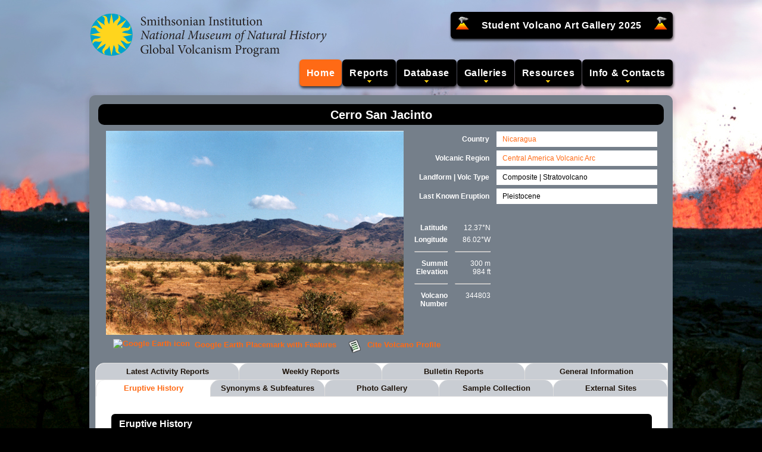

--- FILE ---
content_type: text/html;charset=UTF-8
request_url: https://volcano.si.edu/volcano.cfm?vn=344803&vtab=Deformation
body_size: 24911
content:
<!DOCTYPE html><html lang="en">
<head>
	<title>Global Volcanism Program | Cerro San Jacinto</title>
	<link rel="stylesheet" href="/includes/css/style.css" media="screen">
    <script src="/includes/js/gvp-basics.js"></script>
    <script src="/includes/js/jquery-3.7.1.js"></script>
    <script src="/includes/js/jquery-ui-1.14.1/jquery-ui.js"></script>
    
	
	
	<link rel="stylesheet" href="/includes/js/jquery-ui-1.11.4.css" media="screen">
    <meta property="og:site_name" content="Smithsonian Institution | Global Volcanism Program">
    <meta property="og:image" content="https://volcano.si.edu/gallery/photos/GVP-08464.jpg">
    <meta property="og:image:secure_url" content="https://volcano.si.edu/gallery/photos/GVP-08464.jpg">
    <meta property="og:image:type" content="image/jpeg">
    <meta property="og:image:alt" content="Photo of Cerro San Jacinto">
    <meta property="og:title" content="Global Volcanism Program | Cerro San Jacinto">
    <meta property="og:url" content="https://volcano.si.edu/volcano.cfm?vn=344803">
    <meta property="og:description" content="Cerro San Jacinto, also known as Cerro San Jacinto Viejo, is a small stratovolcano constructed along the eastern margin of the Nicaraguan central graben east of Lake Managua. A large central depression is surrounded on the north and east by a ridge, which is a remnant of an open caldera rim. Though considered to be of possible Holocene age on the basis of youthful morphology (McBirney and Williams, 1965), the volcano is highly dissected relative to the Holocene volcanoes across the Nicaraguan depression to the west. Van Wyk de Vries (1999, pers. comm.) noted that the volcano is substantially older than nearby Las Lajas volcano and is of probable early Pleistocene age.">
    <meta property="og:type" content="website">
	<meta name="Keywords" content="gvp, volcano, Cerro San Jacinto, Nicaragua">
	<script>
		var currentTab = 4
		function openTab(clickedTab) {
		   var thisTab = $(".tabbed-box .taba a").index(clickedTab);
		   $(".tabbed-box .taba li a").removeClass("active");
		   $(".tabbed-box .taba li a:eq("+thisTab+")").addClass("active");
		   $(".tabbed-box .tabbed-content").hide();
		   $(".tabbed-box .tabbed-content:eq("+thisTab+")").show();
		   currentTab = thisTab;
		}
		$(document).ready(function() {
		   $(".taba li:eq(0) a").css("border-left", "none");
		   $(".tabbed-box .taba li a").click(function() {openTab($(this)); return false;});
		   $(".tabbed-box .taba li a:eq("+currentTab+")").click();
		   $(".Eruption-Accordion").accordion({heightStyle: "content", collapsible: true, active: false});
		   $('.Eruption-Accordion Eruption-AccordionHeader')
			 .off('click')
			 .click(function(){$(this).next().toggle('fast');});
		   $(".Events-Accordion").accordion({heightStyle: "content", collapsible: true, active: false});
		   $('.Events-Accordion Events-AccordionHeader')
			 .off('click')
			 .click(function(){$(this).next().toggle('fast');});
		});
    </script>
    
    
</head>

<body onload="initialize()">
<div class="header">

	
	<a href="/"><img src="/includes/images/GVP_logo.png" alt="Logo link to homepage"></a>
	
	<div class="main-nav">
		<ul class="sf-menu">
			<li class="item">&nbsp;&nbsp;<img src="/includes/images/volcano_icon_24.png" class="volicon" alt="Volcano Icon">&nbsp;
			<a href="/projects/StudentArtGallery/2025/index.cfm">Student Volcano Art Gallery 2025</a>
			&nbsp;<img src="/includes/images/volcano_icon_24.png" class="volicon" alt="Volcano Icon">&nbsp;&nbsp;</li>
		</ul>
			
	
	
	</div>
	
	<div class="main-nav">
	<ul class="sf-menu">
	  <li class="current"><a class="item" href="/">Home</a></li>
	  <li class="arrow"><a class="item" href="#">Reports</a>
		<ul>
		  <li><a href="/gvp_currenteruptions.cfm">Current Eruptions</a></li>	
		  <li><hr></li>
		  <li><a href="/reports_daily.cfm">Daily Volcanic Activity Report</a></li>
		  <li><a href="/reports_weekly.cfm">Weekly Volcanic Activity Report</a></li>
		  <li><a href="/reports_bgvn.cfm">Bulletin of the Global Volcanism Network</a></li>
		  
		</ul>
	  </li>
	  <li class="arrow"><a class="item" href="#">Database</a>
		<ul>
		  <li><a href="/volcanolist_holocene.cfm">Holocene Volcano List</a></li>
		  <li><a href="/search_volcano.cfm">Holocene Volcano Search</a></li>
		  <li><a href="/search_eruption.cfm">Holocene Eruption Search</a></li>
		  <li><hr></li>
		  <li><a href="/volcanolist_pleistocene.cfm">Pleistocene Volcano List</a></li>
		  <li><a href="/volcanolist_countries.cfm">Country Volcano Lists</a></li>
		  <li><a href="/volcanolist_regions.cfm">Volcanic Regions List</a></li>
		  
		  
		  <li><hr></li>
		  <li><a href="/database/webservices.cfm">Webservices</a></li>
		  <li><a href="/gvp_votw.cfm">Database Information</a></li>
		</ul>
	  </li>
	  <li class="arrow"><a class="item" href="#">Galleries</a>
		<ul>
		  <li><a href="/gallery/ImageCollection.cfm">Image Collections</a></li>
		  <li><a href="/gallery/VideoCollection.cfm">Video Collections</a></li>
		  <li><a href="/gallery/ThemeCollection.cfm">Theme Collections</a></li>
		  <li><a href="/gallery/KeywordCollection.cfm">Keyword Collections</a></li>
		  <li><hr></li>
		  <li><a href="/projects/StudentArtGallery/">Student Art Galleries</a></li>
		</ul>
	  </li>
	  <li class="arrow"><a class="item" href="#">Resources</a>
		<ul>
		  <li><a href="/faq/index.cfm">Frequent Questions</a></li>
		  <li><a href="/resource_infosources.cfm">Information Sources</a></li>
		  <li><a href="/ge/PlacemarkLinks.cfm">Google Earth Placemarks</a></li>
		  <li><a href="/resource_dynamicplanet.cfm">This Dynamic Planet</a></li>
		  
		  <li><hr></li>
		  <li><a href="/projects/sthelens40/">St. Helens 40th Anniversary (2021)</a></li>
		  
		</ul>
	  </li>
	  <li class="arrow"><a class="item" href="#">Info &amp; Contacts</a>
		<ul>
		  <li><a href="/gvp_contact.cfm">Contact Us</a></li>			
		  <li><a href="/gvp_cite.cfm">How to Cite</a></li>
		  <li><a href="/gvp_about.cfm">About GVP</a></li>
		  <li><a href="/gvp_termsofuse.cfm">Terms of Use</a></li>
		  <li><hr></li>
		  <li><a href="/faq/gvp_vnums.cfm">Volcano Numbers</a></li>
		  <li><a href="/faq/gvp_volcano_naming.cfm">Volcano Naming</a></li>
		</ul>
	  </li>
	</ul>
	</div>
</div>

<div class="vprofilemain">
      <div class="section" id="ProfilePleistocene">
      <div class="volcano-title-container"><h2>Cerro San Jacinto</h2></div>
      <div class="volcano-image-container">
        
            <img class="volcano-image" src="/gallery/photos/GVP-08464.jpg" alt="Photo of this volcano"><br>
          
      </div>
      <div class="volcano-links-container">
        
          <a href="/ge/volcano_placemark.cfm?vn=344803">
            <div class="volcano-links-icon"><img src="/includes/images/favicon.ico" alt="Google Earth icon"></div>
            <div class="volcano-links-text">&nbsp; Google Earth Placemark with Features</div>
          </a>
          <a href="gvp_votw.cfm?vn=344803" target="_blank">
            <div class="volcano-links-icon"><img src="/includes/images/Rokey_Candy_Doc-icon32.png" alt="Citation icon"></div>
            <div class="volcano-links-text">&nbsp; Cite Volcano Profile</div>
          </a>
		  
          
      </div>
      <div class="volcano-info-table">
        <ul>
          <li class="shaded"><a href='volcanolist_countries.cfm?country=Nicaragua'>Nicaragua</a></li>
          <li class="shaded"><a href='volcanolist_regions.cfm?RegionGroup=Middle_America-Caribbean_Volcanic_Regions'>Central America Volcanic Arc</a></li>
          <li class="shaded">Composite | Stratovolcano</li>
          <li class="shaded">Pleistocene</li>
        </ul>
        <ul>
          <li class="title">Country</li>
          <li class="title">Volcanic Region</li>
          <li class="title">Landform | Volc Type</li>
          <li class="title">Last Known Eruption</li>
        </ul>
      </div>
      <div class="volcano-subinfo-table">
        <ul>
          <li class="clear">12.37&deg;N</li>
          <li class="clear">86.02&deg;W</li>
          <li class="clear"><hr></li>
          <li class="clear">300 m<br>984 ft</li>
          <li class="clear"><hr></li>
          <li class="clear">344803</li>
        </ul>
        <ul>
          <li class="title">Latitude</li>
          <li class="title">Longitude</li>
          <li class="title"><hr></li>
          <li class="title">Summit<br>Elevation</li>
          <li class="title"><hr></li>
          <li class="title">Volcano<br>Number</li>
        </ul>
      </div>
      


	
	<br>
<div class="tabbed-box">
	<ul class="taba">
		<li class="widefour"><a href="volcano.cfm?vn=344803">Latest Activity Reports</a></li>
        <li class="widefour"><a href="volcano.cfm?vn=344803&amp;vtab=Weekly">Weekly Reports</a></li>
        <li class="widefour"><a href="volcano.cfm?vn=344803&amp;vtab=Bulletin">Bulletin Reports</a></li>
        <li class="widefour"><a href="volcano.cfm?vn=344803&amp;vtab=GeneralInfo">General Information</a></li>
        <li class="widefive"><a href="volcano.cfm?vn=344803&amp;vtab=Eruptions">Eruptive History</a></li>
        <li class="widefive"><a href="volcano.cfm?vn=344803&amp;vtab=Subfeatures">Synonyms &amp; Subfeatures</a></li>
        <li class="widefive"><a href="volcano.cfm?vn=344803&amp;vtab=Photos">Photo Gallery</a></li>
	 	<li class="widefive"><a href="volcano.cfm?vn=344803&amp;vtab=Samples">Sample Collection</a></li>
        <li class="widefive"><a href="volcano.cfm?vn=344803&amp;vtab=External">External Sites</a></li>
	</ul>
        
        
	 	

	
    <div class="tabbed-content">
	
        	<p>The Global Volcanism Program has no activity reports available for Cerro San Jacinto.</p>
        
	</div>

	
	<div class="tabbed-content">
        
		        <p>The Global Volcanism Program has no Weekly Reports available for Cerro San Jacinto.</p>
	        
	</div>
    
    
    <div class="tabbed-content">
	
        <p>The Global Volcanism Program has no Bulletin Reports available for Cerro San Jacinto.</p>
    
    </div>

    
	<div class="tabbed-content">
		<table class="DivTable" role="presentation">
		  <tr>
          	<td class="DivTableLeft Wide35pct">
            	<table class="DivTable" role="presentation">
                <tbody>
				
                <tr><td colspan="2"><h5>Basic Data</h5></td></tr>
                <tr>
                	<td>
                    	<strong>Volcano Number</strong><br><br>
                        <strong>Last Known Eruption</strong><br><br>
                        <strong>Elevation</strong><br><br>
                        <strong>Latitude</strong><br>
                        <strong>Longitude</strong>
                    </td>
                	<td>
                    	344803<br><br>
                        Pleistocene<br><br>
                        300 m / 984 ft<br><br>
                        12.37&deg;N<br>
                        86.02&deg;W
                    </td>
                 </tr>    
				
                <tr><td colspan="2"><h5>Morphology</h5></td></tr>
                
                <tr><td colspan="2"><strong>Volcano Landform</strong><br>Composite</td></tr>    
                
                <tr><td colspan="2"><strong>Volcano Types</strong><br>Stratovolcano<br>Caldera</td></tr>
                
                <tr><td colspan="2"><h5>Tectonic Setting</h5></td></tr>
                <tr><td colspan="2">Subduction zone<br>Continental crust (> 25 km)</td></tr>
                
                </tbody>
                </table>
            </td>
			
            <td class="DivTableRight">
            	<table class="DivTable" role="presentation">
                <tbody>
                <tr><td><h5>Geological Summary</h5></td></tr>
                <tr>
                	<td>
					  <p>Cerro San Jacinto, also known as Cerro San Jacinto Viejo, is a small stratovolcano constructed along the eastern margin of the Nicaraguan central graben east of Lake Managua. A large central depression is surrounded on the north and east by a ridge, which is a remnant of an open caldera rim. Though considered to be of possible Holocene age on the basis of youthful morphology (McBirney and Williams, 1965), the volcano is highly dissected relative to the Holocene volcanoes across the Nicaraguan depression to the west. Van Wyk de Vries (1999, pers. comm.) noted that the volcano is substantially older than nearby Las Lajas volcano and is of probable early Pleistocene age.</p>
                    </td>
                </tr>
                <tr><td><h5>References</h5></td></tr>
                <tr>
                	<td>
					  
                      <p>The following references have all been used during the compilation of data for this volcano, it is not a comprehensive bibliography.</p>
                      
                          <p>IAVCEI, 1973-80. Post-Miocene Volcanoes of the World. <em>IAVCEI Data Sheets</em>, Rome, International Association of Volcanology and Chemistry of the Earth's Interior. </p>
                      
                          <p>McBirney A R, Williams H, 1965. Volcanic history of Nicaragua. <em>University of California Publications in Geological Sciences</em>, 55: 1-65. </p>
                      
                          <p>Parsons Corporation, 1972. The Geology of Western Nicaragua. <em>Nicaragua Tax Improvement and Natural Resources Inventory Project</em>, Final Technical Rpt, v. IV. </p>
                      
                          <p>van Wyk de Vries B, 1999. (pers. comm.). </p>
                      
                    </td>
                </tr>
                </tbody>
                </table>
            </td>
		  </tr>
       </table>     
	</div>

	
	<div class="tabbed-content">
        <h5>Eruptive History</h5>
        <br>
		
		
			<p>The Global Volcanism Program is not aware of any Holocene eruptions from Cerro San Jacinto. If this volcano has had large eruptions (VEI &gt;= 4) prior to 12,000 years ago, information might be found on the <a href="https://www2.bgs.ac.uk/vogripa/searchVOGRIPA.cfc?method=detail&amp;id=2506" target="_blank">Cerro San Jacinto page</a> in the LaMEVE (Large Magnitude Explosive Volcanic Eruptions) database, a part of the <a href="https://www2.bgs.ac.uk/vogripa/">Volcano Global Risk Identification and Analysis Project (VOGRIPA)</a>.</p>
		
	</div>

    
	<div class="tabbed-content">
    
        <p>This compilation of synonyms and subsidiary features may not be comprehensive. Features are organized into four major categories: Cones, Craters, Domes, and Thermal Features. Synonyms of features appear indented below the primary name. In some cases additional feature type, elevation, or location details are provided.</p>
        <table class="DivTable" title="Synonyms and Subfeatures table for this volcano" role="presentation">
        
            <tr>
               <td><br><h5>Synonyms</h5></td>
            </tr>
            <tr>
               <td>
                San Jacinto Viejo, Cerro 
               </td>
            </tr>
        
        </table>
        
	</div>

 	
	<div class="tabbed-content">
        <h5>Photo Gallery</h5>
        <br>
		
					<span class="linkButton-Thumb2">
						<a href="/gallery/ShowImage.cfm?photo=GVP-08464" target="_blank"><img src="/gallery/thumbs/GVP-08464.jpg" alt="Thumbnail Photo (see caption)">Cerro San Jacinto, also known as Cerro San Jacinto Viejo, is a small stratovolcano of probable early Pleistocene age constructed along the eastern margin of the Nicaraguan central graben east of Lake Managua.  The central part of the volcano is seen here from the floor of the Nicaraguan depression along the road past Las Banderas.  A large central depression is surrounded on the north and east by a horseshoe-shaped ridge, which is a remnant of a caldera rim.  <br><br> Photo by Benjamin van Wyk de Vries (Open University).</a>
					</span>
                    
					<span class="linkButton-Thumb2">
						<a href="/gallery/ShowImage.cfm?photo=GVP-11563" target="_blank"><img src="/gallery/thumbs/GVP-11563.jpg" alt="Thumbnail Photo (see caption)">Cerro San Jacinto, a stratovolcano constructed along the eastern margin of the Nicaraguan central graben east of Lake Managua (lower left), is seen at the center of this radar image.  A large central depression at San Jacinto (also known as San Jacinto Viejo) is widely breached to the west.  Lava flows and pyroclastic beds within the walls of the depression dip away from its center.  The towns of San Benito and Las Banderas are circled.  <br><br> Radar image, 1971 (courtesy of Jaime Incer).</a>
					</span>
                    
					<span class="linkButton-Thumb2">
						<a href="/gallery/ShowImage.cfm?photo=GVP-11564" target="_blank"><img src="/gallery/thumbs/GVP-11564.jpg" alt="Thumbnail Photo (see caption)">The south slope of San Jacinto Viejo volcano is seen from the road between San Benito and Las Banderas.  This subsidiary vent lies immediately SE of the rim of the large breached depression of San Jacinto.<br><br> Photo by Jaime Incer.</a>
					</span>
                    
	</div>
			
	
	<div class="tabbed-content">
		<h5>Smithsonian Sample Collections Database</h5>
        <br>
	    
        	<p>There are no samples for Cerro San Jacinto in the Smithsonian's NMNH <a href="https://collections.mnh.si.edu/search/ms/" target="_blank">Department of Mineral Sciences Rock and Ore collection</a>.</p>
		
	</div>

    
	<div class="tabbed-content">
		<h5>External Sites</h5>
		<table class="DivTable" role="presentation">
		
		
		<tr>
			<td style="width:25%;">
				<strong><a href="https://dataspace.copernicus.eu/browser/?zoom=12&lat=12.3700&lng=-86.0200" target="_blank">Copernicus Browser</a></strong>
			</td>
			<td>
				The <a href="https://dataspace.copernicus.eu/browser/" target="_blank">Copernicus Browser</a> replaced the Sentinel Hub Playground browser in 2023, to provide access to Earth observation archives from the Copernicus Data Space Ecosystem, the main distribution platform for data from the EU Copernicus missions.
			</td>
		</tr>
		
		
		<tr>
			<td style="width:25%;">
				<strong><a href="https://www.wovodat.org/" target="_blank">WOVOdat</a></strong>
				<br>&nbsp;&nbsp;&nbsp;<a href="https://www.wovodat.org/precursor/index_unrest_devel_v6.php?vnum=344803" target="_blank">Single Volcano View</a>
				<br>&nbsp;&nbsp;&nbsp;<a href="https://www.wovodat.org/eruption/index.php#vnum=344803" target="_blank">Temporal Evolution of Unrest</a>
				<br>&nbsp;&nbsp;&nbsp;<a href="https://www.wovodat.org/precursor/index_unrest_devel_v5.php?vnum=344803" target="_blank">Side by Side Volcanoes</a>
			</td>
			<td>
				WOVOdat is a database of volcanic unrest; instrumentally and visually recorded changes in seismicity, ground deformation, gas emission, and other parameters from their normal baselines. It is sponsored by the <a href="https://wovo.iavceivolcano.org/" target="_blank">World Organization of Volcano Observatories (WOVO)</a> and presently hosted at the Earth Observatory of Singapore.
				<br><br><strong><a href="https://wovodat.org/gvmid/index.php?type=single&vd_num=344803" target="_blank">GVMID Data on Volcano Monitoring Infrastructure</a></strong> The Global Volcano Monitoring Infrastructure Database GVMID, is aimed at documenting and improving capabilities of volcano monitoring from the ground and space. GVMID should provide a snapshot and baseline view of the techniques and instrumentation that are in place at various volcanoes, which can be use by volcano observatories as reference to setup new monitoring system or improving networks at a specific volcano. These data will allow identification of what monitoring gaps exist, which can be then targeted by remote sensing infrastructure and future instrument deployments.
			</td>
		</tr>

		
		<tr>
			<td style="width:25%;">
				<strong><a href="https://ds.iris.edu/gmap/#network=*&latitude=12.3700&longitude=-86.0200&maxradius=.18&matchtimeseries=true&includeoverlaps=false&level=&format=text&drawingmode=radial&planet=earth" target="_blank">IRIS seismic stations/networks</a></strong>
			</td>
			<td>
				<a href="https://www.iris.edu/hq/" target="_blank">Incorporated Research Institutions for Seismology (IRIS)</a> Data Services map showing the location of seismic stations from all available networks (permanent or temporary) within a radius of 0.18&deg; (about 20 km at mid-latitudes) from the given location of Cerro San Jacinto. Users can customize a variety of filters and options in the left panel. Note that if there are no stations are known the map will default to show the entire world with a "No data matched request" error notice.
			</td>
		</tr>
		<tr>
			<td style="width:25%;">
				<strong><a href="https://www.unavco.org/data/gps-gnss/data-access-methods/dai2/app/dai2.html#boundingRadius=12.3700,-86.0200,20.0;scope=Station;sampleRate=normal" target="_blank">UNAVCO GPS/GNSS stations</a></strong>
			</td>
			<td>
				Geodetic Data Services map from <a href="https://www.unavco.org/" target="_blank">UNAVCO</a> showing the location of GPS/GNSS stations from all available networks (permanent or temporary) within a radius of 20 km from the given location of Cerro San Jacinto. Users can customize the data search based on station or network names, location, and time window. Requires Adobe Flash Player.
			</td>
		</tr>
		
		<tr>
			<td style="width:25%;">
				<strong><a href="https://www2.bgs.ac.uk/vogripa/searchVOGRIPA.cfc?method=detail&amp;id=2506" target="_blank">Large Eruptions of Cerro San Jacinto</a></strong>
			</td>
			<td>
				Information about large Quaternary eruptions (VEI &gt;= 4) is cataloged in the <a href="https://www2.bgs.ac.uk/vogripa/view/controller.cfc?method=lameve" target="_blank">Large Magnitude Explosive Volcanic Eruptions (LaMEVE)</a> database of the <a href="https://www2.bgs.ac.uk/vogripa/" target="_blank">Volcano Global Risk Identification and Analysis Project (VOGRIPA)</a>.
			</td>
		</tr>
		
		<tr>
			<td style="width:25%">
				<strong><a href="https://www.earthchem.org/" target="_blank">EarthChem</a></strong>
			</td>
			<td>
				EarthChem develops and maintains databases, software, and services that support the preservation, discovery, access and analysis of geochemical data, and facilitate their integration with the broad array of other available earth science parameters. EarthChem is operated by a joint team of disciplinary scientists, data scientists, data managers and information technology developers who are part of the NSF-funded data facility <a href="http://www.iedadata.org/" target="_blank">Integrated Earth Data Applications (IEDA)</a>. IEDA is a collaborative effort of EarthChem and the Marine Geoscience Data System (MGDS).
			</td>
		</tr>
		</table>
	</div>
</div>
</div>

<div class="footer">
    <div class="wrapper">
        <div class="icons">
            
            
        </div>
        <div class="extra-wrap">
            <a href="https://volcano.si.edu/">Global Volcanism Program</a>&nbsp;&nbsp;&middot;&nbsp;&nbsp;<a href="https://mineralsciences.si.edu/">Department of Mineral Sciences</a>&nbsp;&nbsp;&middot;&nbsp;&nbsp;<a href="https://naturalhistory.si.edu/">National Museum of Natural History</a><br>
            <a href="https://www.si.edu/">Smithsonian Institution</a>&nbsp;&nbsp;<a href="https://www.si.edu/termsofuse/" title="Link to Copyright Notice and Terms of Use">&copy; 2013 &amp; Terms of Use</a> | <a href="https://www.si.edu/privacy/" title="Link to Privacy Notice">Privacy Policy</a>
            &nbsp;&nbsp;&middot;&nbsp;&nbsp;<script>document.write(gvpcontact);</script>&nbsp;
        </div>
    </div>
</div>





<script src="/includes/js/webtrends.js"></script>

<script>
//<![CDATA[
var _tag=new WebTrends();
_tag.dcsGetId();
//]]>
</script>
<script>
//<![CDATA[
_tag.dcsCustom=function(){
// Add custom parameters here.
//_tag.DCSext.param_name=param_value;
}
_tag.dcsCollect();
//]]>
</script>
<noscript>
<div><img alt="DCSIMG" id="DCSIMG" width="1" height="1" src="//logs1.smithsonian.museum/dcsech3ejadzpxjbxjkk5jb6g_4x8p/njs.gif?dcsuri=/nojavascript&amp;WT.js=No&amp;WT.tv=9.4.0&amp;dcssip=volcano.si.edu"></div>
</noscript>



<script async src="https://www.googletagmanager.com/gtag/js?id=G-FY6FEMEJEW"></script>
<script>
  window.dataLayer = window.dataLayer || [];
  function gtag(){dataLayer.push(arguments);}
  gtag('js', new Date());
  gtag('config', 'G-FY6FEMEJEW');
</script>
</div>
</body>
</html>
